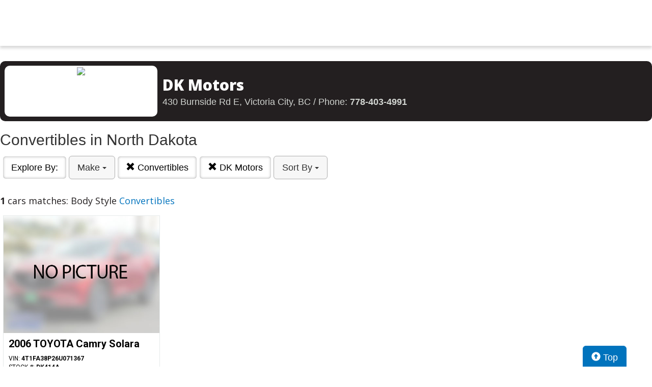

--- FILE ---
content_type: text/html; charset=UTF-8
request_url: https://usedca.aws.wehaa.net/search?sf_bodyStyle=Convertibles&author_id=483
body_size: 6870
content:
<!doctype html>
<html lang="en">
<head>
<meta http-equiv="Content-Type" content="text/html; charset=utf-8" />
<title>DK Motors  - Convertibles in North Dakota</title>
<meta name="description" content="Schedule Your Test Drive Today! Body Style Convertibles">
<meta name="viewport" content="width=device-width, initial-scale=1, maximum-scale=5, user-scalable=yes">
<meta name="format-detection" content="telephone=yes">


<script src="https://ajax.googleapis.com/ajax/libs/jquery/3.5.1/jquery.min.js"></script>


<!-- Latest compiled and minified CSS -->
<link rel="stylesheet" href="https://stackpath.bootstrapcdn.com/bootstrap/3.4.1/css/bootstrap.min.css" integrity="sha384-HSMxcRTRxnN+Bdg0JdbxYKrThecOKuH5zCYotlSAcp1+c8xmyTe9GYg1l9a69psu" crossorigin="anonymous"   media="all">



<!-- Latest compiled and minified JavaScript -->
<script src="https://stackpath.bootstrapcdn.com/bootstrap/3.4.1/js/bootstrap.min.js" integrity="sha384-aJ21OjlMXNL5UyIl/XNwTMqvzeRMZH2w8c5cRVpzpU8Y5bApTppSuUkhZXN0VxHd" crossorigin="anonymous" async></script>

<link href="https://fonts.googleapis.com/css?family=Nunito:800|Open+Sans:500,600,700,800,800i,normal|Roboto:300,400,700,900" rel="stylesheet"  media="all"> 
	<link href='https://fonts.googleapis.com/css?family=Roboto:400,300,100,500,700,900' rel='stylesheet' type='text/css'>
	<link href='https://fonts.googleapis.com/css?family=Open+Sans:400,600,700,800' rel='stylesheet' type='text/css'>
	
<!--
<link href="layout.css" rel="stylesheet"> 
--->





<link rel="stylesheet" type="text/css" href="/fledit/get/website/1.css?minify=1&webp=1&4531" media="all">
<script type="text/javascript">


var et_url = 'https://analytics-prd.aws.wehaa.net/api/v1/trackings';
var trk_domain = "usedca.aws.wehaa.net";
var trk_source = "website";
var trk_group = "default";

function et_send(data){
    var xhr = new XMLHttpRequest();
    //xhr.withCredentials = true;
    xhr.addEventListener("readystatechange", function () {
      if (this.readyState === this.DONE) {
        //console.log(this.responseText);
      }
    });
    xhr.open("POST", et_url);
    xhr.setRequestHeader("content-type", "application/json");
    xhr.setRequestHeader("x-tenant", '');
    //xhr.setRequestHeader("auth", et_token);
    xhr.setRequestHeader("x-cat", 'dealers');
    xhr.send(data);

}



</script>


<script type="text/javascript">
    /*begin elastic tracking*/
    var data_send = {         trk_group: trk_group    };
    var tracking_data = JSON.stringify({ "action": "pageview", "category": 'search',  "value": 1, "domain": trk_domain, "source": trk_source, "label": data_send });
    et_send(tracking_data);
    /*end elastic tracking*/
</script>
</head>

<body class="search-grid-container">

	<a class="skip-to-content-link" href="#nav_bar">skip to content</a>






<div id="main_logo_bar">
		<a href="/" class="logo " title="home">
		&nbsp;
	</a>
</div>

<div class="search-grid-container-all main_content_width">
	
<!--------------- ----------------->


<div class="search-grid-container-header">

	<div class="main_content_width">
		<div id="h1_area" class="">

			<div id="the_h1"><div class="dealer_header">
	
		<div class="logo-col">
			<div class="logo-container">
				<img src="https://cars-static.wehaacdn.com/usedca-aws-wehaa-net/web/images/img..">
			</div>
		</div>
		<div class="info-col info">

			<h1>DK Motors</h1>
			<div class="address-line" >430 Burnside Rd E, Victoria City, BC / Phone: <b><a href="tel:7784034991">778-403-4991</a></b></div>
			
		</div>

</div></div>
			<span id="the_h2"><h2>Convertibles in North Dakota </h2></span>

		</div>
	</div>

	

	<div class="" id="nav_bar">
	
<div id="navtop" style="width: 100%" class="main_content_width">
	<nav>

		<div class="btn-group" role="group" style="margin-top: 5px;">
			<button type="button" class="btn btn-default active" aria-expanded="false" id="btn_filter_by">Explore By:	</button>
		</div>



						<div class="btn-group" role="group" style="margin-top: 5px;">
							<button type="button" class="btn btn-default dropdown-toggle" data-toggle="dropdown" aria-haspopup="true" aria-expanded="false" id="drop_sf_make">
							Make
							<span class="caret"></span>
							</button>
							<ul class="dropdown-menu dropdown-menu-center" id="menu_sf_make">
				<li><a href="./search?sf_bodyStyle=Convertibles&author_id=483&sf_make=TOYOTA" onclick="return loadCarList(this.href);">TOYOTA (1)</a></li> </ul></div>




					<div class="btn-group" role="group" style="margin-top: 5px;">
						<a href="./search?&author_id=483" onclick="return loadCarList(this.href);" type="button" class="btn btn-default dropdown-toggle active">
						<span class="glyphicon glyphicon-remove"></span> 
						Convertibles
			
						</a>
						</div>
			


					<div class="btn-group" role="group" style="margin-top: 5px;">
						<a href="./search?sf_bodyStyle=Convertibles&" onclick="return loadCarList(this.href);" type="button" class="btn btn-default dropdown-toggle active">
						<span class="glyphicon glyphicon-remove"></span> 
						DK Motors
			
						</a>
						</div>
			


					<div class="btn-group" role="group" style="margin-top: 5px;">
						<button type="button" class="btn btn-default dropdown-toggle" data-toggle="dropdown" aria-haspopup="true" aria-expanded="false" id="drop_sort">
						Sort By
						<span class="caret"></span>
						</button>
						<ul class="dropdown-menu dropdown-menu-center" id="menu_sort">
			<li><a href="./search?sf_bodyStyle=Convertibles&author_id=483&sort=priceDesc" onclick="return loadCarList(this.href);" rel="nofollow">Highest Price</a></li><li><a href="./search?sf_bodyStyle=Convertibles&author_id=483&sort=priceAsc" onclick="return loadCarList(this.href);" rel="nofollow">Lowest Price</a></li><li><a href="./search?sf_bodyStyle=Convertibles&author_id=483&sort=discountDesc" onclick="return loadCarList(this.href);" rel="nofollow">Highest Discount</a></li><li><a href="./search?sf_bodyStyle=Convertibles&author_id=483&sort=monthDesc" onclick="return loadCarList(this.href);" rel="nofollow">$ / Month Desc</a></li><li><a href="./search?sf_bodyStyle=Convertibles&author_id=483&sort=monthAsc" onclick="return loadCarList(this.href);" rel="nofollow">$ / Month Asc</a></li> </ul></div>

		<input type="hidden" id="current_page" value="1" /><input type="hidden" id="filter_ctype" value="" /><input type="hidden" id="filter_location" value="" /><input type="hidden" id="filter_sf_year" value="" /><input type="hidden" id="filter_sf_bodyStyle" value="Convertibles" /><input type="hidden" id="filter_sf_make" value="" /><input type="hidden" id="filter_sf_model" value="" /><input type="hidden" id="filter_author_id" value="483" /><input type="hidden" id="filter_sf_fuel_type" value="" /><input type="hidden" id="filter_max_price" value="" /><input type="hidden" id="filter_sort" value="" />

	</nav>
</div>
	</div><!-- /.container-fluid -->

	
</div>
<!---------------- ---------------->

<div class="main_content_width">
	<div id="cars_content">
		<div id="cars_num_info" ><p><span>1</span> cars matches: Body Style <b>Convertibles</b></p></div>
		
		<div id="car_list">
			<div class="cars-grid-list">
				<div class="car-grid dealer483" data-article-id="9036" data-dealer-id="483" data-section-id="947">
<a href="https://usedca.aws.wehaa.net/go.php?dealer_id=483&article_id=9036&ga_id=&source=website&url=https%3A%2F%2Fwww.dkmotors.ca%2Fvehicle%2F38736%2F2006-TOYOTA-CAMRY-SOLARA-SE-V6%2F%3Futm_content%3DWPC%2C1.pid%2C0.did%2C483.didb%2C483.aid%2C9036.sid%2C0.gap%2C.xso%2Cwebsite&vh=66a1c9717b8dcb2b59d6ec37e59c28ef5ddf6d6d" target="_blank" class="track-car-clk" rel="nofollow">
	<div class="car-img-container">

			<img src="https://cars-static.wehaacdn.com/usedca-aws-wehaa-net/web/images/img.220575.480x0.0.jpg" class="img-responsive main-image"  onerror="if (this.src != '/web/css/themes/default/imgs/default-photo.png') this.src = '/event/nopicture.jpg';" alt="2006 TOYOTA Camry Solara." >
	</div>
			<div class="logo-phone dealer_is_active">
				<div class="logo">
					<img src="https://cars-static.wehaacdn.com/usedca-aws-wehaa-net/web/images/img.." class="img-responsive dealer-logo" alt="DK Motors">
				</div>
				<div class="phone_c">
					Call us<br>
					<div class="phone">778-403-4991</div>
				</div>
			</div>
			<div class="data-pad">
				<div class="flexc">
					<div class="title">2006 TOYOTA Camry Solara</div>
				</div>

				<div class="car-vin-stock">
					<div class="sf_vin">VIN: <b>4T1FA38P26U071367</b></div>
					<div class="sf_stock">STOCK #: <b>DK414A</b></div>
				</div>

				<div class="msrp_price_txt " > 
					<div class="price_label">
						MSRP:
					</div>
					<div class="price">
						$3,995&nbsp;&nbsp;&nbsp;
					</div>
				</div>

				<div class="discount_txt " > 
					<div class="price_label">
						Dealer Discount
					</div>
					<div class="price">
						$1,000&nbsp;&nbsp;&nbsp;
					</div>
				</div>

				<div class="discount_txt" style="display:none"> 
					<div class="price_label">
						&nbsp;&nbsp;&nbsp;Phone
					</div>
					<div class="price">
						-&nbsp;&nbsp;&nbsp;
					</div>
				</div>

			</div>
				<div class="price_txt">
					<div class="price_label">
						<span>NOW</span>
					</div>
					<div class="price">
						$2,995
					</div>
				</div>
</a>
</div>
			</div>

		</div>
		

	</div>
        <a href="#" class="btn btn-primary btn-lg" style="    position: fixed;
    bottom: -5px;
    right: 50px;
  "><span class="glyphicon glyphicon-circle-arrow-up" aria-hidden="true"></span> Top</a>
</div>
</div>

<div id="the_footer">&nbsp;</div>

<div id="footer_box"> 

<div class="group trends">
	<div class="group_name">Popular Motor Trends in the Region</div>
	<div class="items">
		<a href="https://usedca.aws.wehaa.net/search?location=Courtenay%2C+BC&sf_bodyStyle=Pickups&sf_year=2020">2020 Pickups for sale in Courtenay, BC</a>
<a href="https://usedca.aws.wehaa.net/search?location=Victoria+City%2C+BC&sf_bodyStyle=Wagons&sf_year=2020">2020 Wagons for sale in Victoria City, BC</a>
<a href="https://usedca.aws.wehaa.net/search?location=Langley%2C+BC&sf_bodyStyle=Motorcycle+%2F+Scooter&sf_year=2020">2020 Motorcycle / Scooter for sale in Langley, BC</a>
<a href="https://usedca.aws.wehaa.net/search?location=Courtenay%2C+BC&sf_bodyStyle=Wagons&sf_year=2019">2019 Wagons for sale in Courtenay, BC</a>
<a href="https://usedca.aws.wehaa.net/search?location=Victoria+City%2C+BC&sf_bodyStyle=Wagons&sf_year=2019">2019 Wagons for sale in Victoria City, BC</a>
<a href="https://usedca.aws.wehaa.net/search?location=Mission%2C+BC&sf_bodyStyle=Pickups&sf_year=2019">2019 Pickups for sale in Mission, BC</a>
<a href="https://usedca.aws.wehaa.net/search?sf_bodyStyle=Pickups&location=Victoria+City%2C+BC&sf_year=2019">2019 Pickups for sale in Victoria City, BC</a>
<a href="https://usedca.aws.wehaa.net/search?sf_bodyStyle=Sedans&location=Victoria+City%2C+BC&sf_year=2019">2019 Sedans for sale in Victoria City, BC</a>
<a href="https://usedca.aws.wehaa.net/search?location=Mission%2C+BC&sf_bodyStyle=SUVs&sf_year=2019">2019 SUVs for sale in Mission, BC</a>
<a href="https://usedca.aws.wehaa.net/search?location=Cobble+Hill%2C+BC&sf_bodyStyle=Travel+Trailers+unspecified&sf_year=2019">2019 Travel Trailers unspecified for sale in Cobble Hill, BC</a>
<a href="https://usedca.aws.wehaa.net/search?location=Merville%2C+BC&sf_bodyStyle=Travel+Trailers+unspecified&sf_year=2019">2019 Travel Trailers unspecified for sale in Merville, BC</a>
<a href="https://usedca.aws.wehaa.net/search?location=Central+Nanaimo%2C+BC&sf_bodyStyle=Travel+Trailers+unspecified&sf_year=2019">2019 Travel Trailers unspecified for sale in Central Nanaimo, BC</a>
<a href="https://usedca.aws.wehaa.net/search?sf_bodyStyle=Hatchbacks&location=Victoria+City%2C+BC&sf_year=2019">2019 Hatchbacks for sale in Victoria City, BC</a>
<a href="https://usedca.aws.wehaa.net/search?location=Langley%2C+BC&sf_bodyStyle=Sedans&sf_year=2018">2018 Sedans for sale in Langley, BC</a>
<a href="https://usedca.aws.wehaa.net/search?location=Mission%2C+BC&sf_bodyStyle=Sedans&sf_year=2018">2018 Sedans for sale in Mission, BC</a>
<a href="https://usedca.aws.wehaa.net/search?location=Coquitlam%2C+BC&sf_bodyStyle=Sedans&sf_year=2018">2018 Sedans for sale in Coquitlam, BC</a>
<a href="https://usedca.aws.wehaa.net/search?sf_bodyStyle=SUVs&location=Victoria+City%2C+BC&sf_year=2018">2018 SUVs for sale in Victoria City, BC</a>
<a href="https://usedca.aws.wehaa.net/search?location=Victoria+City%2C+BC&sf_bodyStyle=Wagons&sf_year=2018">2018 Wagons for sale in Victoria City, BC</a>
<a href="https://usedca.aws.wehaa.net/search?location=Mission%2C+BC&sf_bodyStyle=Pickups&sf_year=2018">2018 Pickups for sale in Mission, BC</a>
<a href="https://usedca.aws.wehaa.net/search?sf_bodyStyle=Sedans&location=Victoria+City%2C+BC&sf_year=2017">2017 Sedans for sale in Victoria City, BC</a>
<a href="https://usedca.aws.wehaa.net/search?location=Langley%2C+BC&sf_bodyStyle=Sedans&sf_year=2017">2017 Sedans for sale in Langley, BC</a>
<a href="https://usedca.aws.wehaa.net/search?sf_bodyStyle=Hatchbacks&location=Victoria+City%2C+BC&sf_year=2017">2017 Hatchbacks for sale in Victoria City, BC</a>
<a href="https://usedca.aws.wehaa.net/search?location=Langley%2C+BC&sf_bodyStyle=Pickups&sf_year=2017">2017 Pickups for sale in Langley, BC</a>
<a href="https://usedca.aws.wehaa.net/search?location=Victoria+City%2C+BC&sf_bodyStyle=Wagons&sf_year=2017">2017 Wagons for sale in Victoria City, BC</a>
<a href="https://usedca.aws.wehaa.net/search?sf_bodyStyle=Hatchbacks&location=Victoria+City%2C+BC&sf_year=2016">2016 Hatchbacks for sale in Victoria City, BC</a>
<a href="https://usedca.aws.wehaa.net/search?location=Victoria+City%2C+BC&sf_bodyStyle=Wagons&sf_year=2016">2016 Wagons for sale in Victoria City, BC</a>
<a href="https://usedca.aws.wehaa.net/search?sf_bodyStyle=Sedans&location=Victoria+City%2C+BC&sf_year=2016">2016 Sedans for sale in Victoria City, BC</a>
<a href="https://usedca.aws.wehaa.net/search?location=North+Nanaimo%2C+BC&sf_bodyStyle=Sedans&sf_year=2015">2015 Sedans for sale in North Nanaimo, BC</a>
<a href="https://usedca.aws.wehaa.net/search?location=Victoria+City%2C+BC&sf_bodyStyle=Wagons&sf_year=2015">2015 Wagons for sale in Victoria City, BC</a>
<a href="https://usedca.aws.wehaa.net/search?location=Campbell+River%2C+BC&sf_bodyStyle=Pickups&sf_year=2014">2014 Pickups for sale in Campbell River, BC</a>
<a href="https://usedca.aws.wehaa.net/search?location=North+Nanaimo%2C+BC&sf_bodyStyle=Sedans&sf_year=2014">2014 Sedans for sale in North Nanaimo, BC</a>
<a href="https://usedca.aws.wehaa.net/search?location=Other+Calgary+Area+Location%2C+AB&sf_bodyStyle=Pickups&sf_year=2011">2011 Pickups for sale in Other Calgary Area Location, AB</a>
<a href="https://usedca.aws.wehaa.net/search?location=Langley%2C+BC&sf_bodyStyle=Motorcycle+%2F+Scooter&sf_year=1979">1979 Motorcycle / Scooter for sale in Langley, BC</a>

	</div>
</div><div class="group used">
	<div class="group_name">Popular Used Car Models</div>
	<div class="items">
		<a href="https://usedca.aws.wehaa.net/search?sf_model=Jetta&ctype=Used&sf_make=VOLKSWAGEN">Used VOLKSWAGEN Jetta for sale in North Dakota</a>
<a href="https://usedca.aws.wehaa.net/search?sf_model=Golf&ctype=Used&sf_make=VOLKSWAGEN">Used VOLKSWAGEN Golf for sale in North Dakota</a>
<a href="https://usedca.aws.wehaa.net/search?sf_model=Passat&ctype=Used&sf_make=VOLKSWAGEN">Used VOLKSWAGEN Passat for sale in North Dakota</a>
<a href="https://usedca.aws.wehaa.net/search?sf_model=RAV4&sf_make=TOYOTA&ctype=Used">Used TOYOTA RAV4 for sale in North Dakota</a>
<a href="https://usedca.aws.wehaa.net/search?sf_model=Camry&sf_make=TOYOTA&ctype=Used">Used TOYOTA Camry for sale in North Dakota</a>
<a href="https://usedca.aws.wehaa.net/search?sf_model=Forester&sf_make=SUBARU&ctype=Used">Used SUBARU Forester for sale in North Dakota</a>
<a href="https://usedca.aws.wehaa.net/search?sf_make=RAM&ctype=Used&sf_model=1500">Used RAM 1500 for sale in North Dakota</a>
<a href="https://usedca.aws.wehaa.net/search?sf_make=RAM&ctype=Used&sf_model=3500">Used RAM 3500 for sale in North Dakota</a>
<a href="https://usedca.aws.wehaa.net/search?sf_model=Leaf&sf_make=NISSAN&ctype=Used">Used NISSAN Leaf for sale in North Dakota</a>
<a href="https://usedca.aws.wehaa.net/search?sf_make=NISSAN&sf_model=Rogue&ctype=Used">Used NISSAN Rogue for sale in North Dakota</a>
<a href="https://usedca.aws.wehaa.net/search?sf_make=NISSAN&sf_model=Titan&ctype=Used">Used NISSAN Titan for sale in North Dakota</a>
<a href="https://usedca.aws.wehaa.net/search?sf_model=Altima&sf_make=NISSAN&ctype=Used">Used NISSAN Altima for sale in North Dakota</a>
<a href="https://usedca.aws.wehaa.net/search?sf_model=Frontier&sf_make=NISSAN&ctype=Used">Used NISSAN Frontier for sale in North Dakota</a>
<a href="https://usedca.aws.wehaa.net/search?sf_make=NISSAN&sf_model=Sentra&ctype=Used">Used NISSAN Sentra for sale in North Dakota</a>
<a href="https://usedca.aws.wehaa.net/search?sf_model=Murano&sf_make=NISSAN&ctype=Used">Used NISSAN Murano for sale in North Dakota</a>
<a href="https://usedca.aws.wehaa.net/search?sf_make=Mazda&sf_model=Mazda3&ctype=Used">Used Mazda Mazda3 for sale in North Dakota</a>
<a href="https://usedca.aws.wehaa.net/search?sf_make=MAZDA&sf_model=Mazda3&ctype=Used">Used MAZDA Mazda3 for sale in North Dakota</a>
<a href="https://usedca.aws.wehaa.net/search?sf_make=KIA&sf_model=Soul&ctype=Used">Used KIA Soul for sale in North Dakota</a>
<a href="https://usedca.aws.wehaa.net/search?sf_model=Forte&sf_make=KIA&ctype=Used">Used KIA Forte for sale in North Dakota</a>
<a href="https://usedca.aws.wehaa.net/search?sf_make=KIA&sf_model=Rio&ctype=Used">Used KIA Rio for sale in North Dakota</a>
<a href="https://usedca.aws.wehaa.net/search?sf_make=KIA&sf_model=Sorento&ctype=Used">Used KIA Sorento for sale in North Dakota</a>
<a href="https://usedca.aws.wehaa.net/search?sf_make=JEEP&ctype=Used&sf_model=Wrangler">Used JEEP Wrangler for sale in North Dakota</a>
<a href="https://usedca.aws.wehaa.net/search?sf_model=Compass&sf_make=JEEP&ctype=Used">Used JEEP Compass for sale in North Dakota</a>
<a href="https://usedca.aws.wehaa.net/search?sf_model=Grand+Cherokee&sf_make=JEEP&ctype=Used">Used JEEP Grand Cherokee for sale in North Dakota</a>
<a href="https://usedca.aws.wehaa.net/search?sf_model=Cherokee&sf_make=JEEP&ctype=Used">Used JEEP Cherokee for sale in North Dakota</a>
<a href="https://usedca.aws.wehaa.net/search?sf_make=Hyundai&sf_model=Santa+Fe&ctype=Used">Used Hyundai Santa Fe for sale in North Dakota</a>
<a href="https://usedca.aws.wehaa.net/search?sf_model=Accent&sf_make=Hyundai&ctype=Used">Used Hyundai Accent for sale in North Dakota</a>
<a href="https://usedca.aws.wehaa.net/search?sf_model=Elantra&sf_make=Hyundai&ctype=Used">Used Hyundai Elantra for sale in North Dakota</a>
<a href="https://usedca.aws.wehaa.net/search?sf_model=Accent&sf_make=HYUNDAI&ctype=Used">Used HYUNDAI Accent for sale in North Dakota</a>
<a href="https://usedca.aws.wehaa.net/search?sf_make=HYUNDAI&sf_model=Santa+Fe&ctype=Used">Used HYUNDAI Santa Fe for sale in North Dakota</a>
<a href="https://usedca.aws.wehaa.net/search?sf_model=Elantra&sf_make=HYUNDAI&ctype=Used">Used HYUNDAI Elantra for sale in North Dakota</a>
<a href="https://usedca.aws.wehaa.net/search?sf_make=HYUNDAI&sf_model=Tucson&ctype=Used">Used HYUNDAI Tucson for sale in North Dakota</a>
<a href="https://usedca.aws.wehaa.net/search?sf_make=HYUNDAI&sf_model=Sonata&ctype=Used">Used HYUNDAI Sonata for sale in North Dakota</a>
<a href="https://usedca.aws.wehaa.net/search?sf_model=Civic&sf_make=HONDA&ctype=Used">Used HONDA Civic for sale in North Dakota</a>
<a href="https://usedca.aws.wehaa.net/search?sf_model=CR-V&sf_make=HONDA&ctype=Used">Used HONDA CR-V for sale in North Dakota</a>
<a href="https://usedca.aws.wehaa.net/search?sf_model=Accord&sf_make=HONDA&ctype=Used">Used HONDA Accord for sale in North Dakota</a>
<a href="https://usedca.aws.wehaa.net/search?sf_make=HONDA&sf_model=Ridgeline&ctype=Used">Used HONDA Ridgeline for sale in North Dakota</a>
<a href="https://usedca.aws.wehaa.net/search?sf_make=GMC&sf_model=Sierra&ctype=Used">Used GMC Sierra for sale in North Dakota</a>
<a href="https://usedca.aws.wehaa.net/search?sf_model=F-150&sf_make=FORD&ctype=Used">Used FORD F-150 for sale in North Dakota</a>
<a href="https://usedca.aws.wehaa.net/search?sf_make=FORD&sf_model=Focus&ctype=Used">Used FORD Focus for sale in North Dakota</a>
<a href="https://usedca.aws.wehaa.net/search?sf_model=F-350&sf_make=FORD&ctype=Used">Used FORD F-350 for sale in North Dakota</a>
<a href="https://usedca.aws.wehaa.net/search?sf_model=Escape&sf_make=FORD&ctype=Used">Used FORD Escape for sale in North Dakota</a>
<a href="https://usedca.aws.wehaa.net/search?sf_make=FORD&sf_model=Mustang&ctype=Used">Used FORD Mustang for sale in North Dakota</a>
<a href="https://usedca.aws.wehaa.net/search?sf_make=FORD&sf_model=Fusion&ctype=Used">Used FORD Fusion for sale in North Dakota</a>
<a href="https://usedca.aws.wehaa.net/search?sf_make=Dodge&sf_model=Grand+Caravan&ctype=Used">Used Dodge Grand Caravan for sale in North Dakota</a>
<a href="https://usedca.aws.wehaa.net/search?sf_make=DODGE&sf_model=Grand+Caravan&ctype=Used">Used DODGE Grand Caravan for sale in North Dakota</a>
<a href="https://usedca.aws.wehaa.net/search?sf_make=DODGE&sf_model=Journey&ctype=Used">Used DODGE Journey for sale in North Dakota</a>
<a href="https://usedca.aws.wehaa.net/search?sf_make=DODGE&sf_model=Ram&ctype=Used">Used DODGE Ram for sale in North Dakota</a>
<a href="https://usedca.aws.wehaa.net/search?sf_model=Charger&sf_make=DODGE&ctype=Used">Used DODGE Charger for sale in North Dakota</a>
<a href="https://usedca.aws.wehaa.net/search?sf_make=DODGE&sf_model=Durango&ctype=Used">Used DODGE Durango for sale in North Dakota</a>
<a href="https://usedca.aws.wehaa.net/search?sf_make=CHRYSLER&ctype=Used&sf_model=300">Used CHRYSLER 300 for sale in North Dakota</a>
<a href="https://usedca.aws.wehaa.net/search?sf_make=CHEVROLET&sf_model=Silverado&ctype=Used">Used CHEVROLET Silverado for sale in North Dakota</a>
<a href="https://usedca.aws.wehaa.net/search?sf_make=CHEVROLET&sf_model=Cruze&ctype=Used">Used CHEVROLET Cruze for sale in North Dakota</a>
<a href="https://usedca.aws.wehaa.net/search?sf_make=CHEVROLET&sf_model=Equinox&ctype=Used">Used CHEVROLET Equinox for sale in North Dakota</a>
<a href="https://usedca.aws.wehaa.net/search?sf_make=CHEVROLET&sf_model=Malibu&ctype=Used">Used CHEVROLET Malibu for sale in North Dakota</a>

	</div>
</div>

 </div>
 
<script type="text/javascript">

var is_paginating = 0;
//console.log('ready' + is_paginating);

var cars_impressions = new Array();
var cars_dealers_impressions = new Array();


function trackCarsEvents(){
	$('#car_list' + " .car-grid").each(function(index) {
		//console.log('car '+ $(this).data('article-id'));
		var article_id = parseInt($(this).data('article-id'));
		var dealer_id = parseInt($(this).data('dealer-id'));
		var section_id = parseInt($(this).data('section-id'));

        var data_send = {
            article_id : article_id,
            dealer_id : dealer_id,
            section_id : section_id
        };


        //ga_barker('send', 'event', 'Impression', 'Barker', JSON.stringify(data_send));

          if(typeof(cars_impressions[dealer_id]) == "undefined" || cars_impressions[dealer_id]<3){
            if(typeof(cars_impressions[dealer_id]) == "undefined"){
              cars_impressions[dealer_id]=0;
            }
            cars_impressions[dealer_id]++;
            //ga_promos('send', 'event', 'Impression', 'PromoSearch', JSON.stringify(data_send));
            ga_promos('send', 'event', 'Impression', 'PromoSearch', JSON.stringify(data_send),{'dimension1': ''+dealer_id});
            

		    /*begin elastic tracking*/
		    var data_send_i = {         trk_group: trk_group    };
		    var tracking_data = JSON.stringify({ "action": "impression", "category": 'search',  "value": 1, "domain": trk_domain, "source": trk_source, "label": data_send });
		    et_send(tracking_data);
		    /*end elastic tracking*/
          }

          
          if(typeof(cars_dealers_impressions[dealer_id]) == "undefined"){
            cars_dealers_impressions[dealer_id]++;
            //ga_barker('send', 'event', 'View', 'Barker', JSON.stringify(data_send));
            var the_dealer_id = [dealer_id];
            //ga_promos('send', 'event', 'View', 'PromoSearch', JSON.stringify({ dealers_ids: the_dealer_id}));
            ga_promos('send', 'event', 'View', 'PromoSearch', JSON.stringify({ dealers_ids: the_dealer_id}),{'dimension1': ''+dealer_id});
            

		    /*begin elastic tracking*/

		    var tracking_data = JSON.stringify({ "action": "dealerview", "category": 'search',  "value": 1, "domain": trk_domain, "source": trk_source, "label": { dealer_id: dealer_id} });
		    et_send(tracking_data);
		    /*end elastic tracking*/
          }
	});
detectCarClicks();
}

function detectCarClicks(){
    
    $('.track-car-clk').off("click").on('click', function(e){
      
      //e.preventDefault();      e.stopPropagation();

      
      //console.log($(this).closest('.car-grid').data('article-id'));

      	var article_id = $(this).closest('.car-grid').data('article-id');
		var dealer_id = $(this).closest('.car-grid').data('dealer-id');
		var section_id = $(this).closest('.car-grid').data('section-id');

	      
    var data_send = {
        url : $(this).data('url'),
        article_id : article_id,
        dealer_id : dealer_id,
        section_id : section_id,

        origin: window.location.href
    };
    ga_promos('send', 'event', 'Click', 'PromoSearch', JSON.stringify(data_send),{'dimension1': ''+dealer_id});
    }); 
}
function searchByZip(zip){
	document.getElementById('search_filter_by_zip_error').style.display = 'none';
	if(zip == ''){
		zip = document.getElementById('searchZipCode').value;
	}
	try{
		var dist = document.getElementById('zipDistance').value;
	}catch(e){
		var dist = 10;
	}
	var href = './?route=findDealersByZip&zip='+zip+'&dist='+dist;
	$.get(""+href,{ajax:'1'
	},function(data){
	 	var response = JSON.parse(data);
	 		if(typeof(response['dealers_comma']) != "undefined" ){
	 			//console.log(response['dealers_comma']);
	 			href = './search?zip=' + zip + '&zipd=' + dist + '&dealers=' + response['dealers_comma'];
	 			loadCarList(href);
	 		}else{
	 			//console.log('error' + response);
	 			$('#searchZipCode').removeClass( "has-error" ).addClass( "has-error" );
				$('#searchZipCode').popover({placement:'top'});
	 			$('#searchZipCode').attr('data-content', response['msg']+'').popover('show');
	 		}
	 		

		

		});
}

function loadCarList(href,noPushState){
	$( "#car_list" ).html( '<center><div id="next_page_loading" class="lds-circle"><div></div></div></center>' );
	$.get(""+href,{ajax:'1'
	},function(data){
	 	var response = JSON.parse(data);
	 		//console.log(response);

					$( "#next_page_link" ).remove();
					$( "#next_page_loading" ).remove();
					//console.log(response.title);

					$( "#nav_bar" ).html(response.nav_bar);
					$( "#cars_num_info" ).html(response.cars_num_info);
					
					$( "#car_list" ).append( '<div class="cars-grid-list">'+response.car_list +'</div>' );
					$( "#the_h1" ).html(response.title);
					$( "#the_h2" ).html(response.sub_title);
					document.title = response.title_pure;
					//trackCarsImpressionsAjax(response.articles_ids);
					//detectCarClicks();
					is_paginating=0;
					//ga_promos('send', 'pageview', location.pathname);
					//trackDealerPageview(dealer_id,slider_id);*/
	 				if(typeof(noPushState) == "undefined"){
						window.history.pushState(href, response.title, href);
						//ga_promos('send', 'pageview', location.pathname);
						ga_promos('send', 'pageview');
					}
					
					cars_impressions = [];
					cars_dealers_impressions = [];

					trackCarsEvents();

		});
	
	return false;
}
window.onpopstate = function(event) {
  //console.log(event);
  if(typeof(event.state) == "undefined" || typeof(event) == "undefined" || event.state == null){
  	loadCarList('?','1');
  }else{
  	loadCarList(event.state,'1');
  }
  
};

function filterCarListNext(){

	if(is_paginating > 0){

	}else{
		is_paginating=1;

	

	var filters = {
		'current_page' : 	$('#current_page').attr('value')
		,'ctype' : 			$('#filter_ctype').attr('value')
		,'location' : 		$('#filter_location').attr('value')
		,'sf_year' : 		$('#filter_sf_year').attr('value')
		,'sf_bodyStyle' : 	$('#filter_sf_bodyStyle').attr('value')
		,'sf_make' : 		$('#filter_sf_make').attr('value')
		,'sf_model' : 		$('#filter_sf_model').attr('value')
		,'author_id' : 		$('#filter_author_id').attr('value')
		,'sort' : 			$('#filter_sort').attr('value')
		,'sf_trim' :		$('#filter_sf_trim').attr('value')
		,'sf_color' :		$('#filter_sf_color').attr('value')
		,'sf_fuel_type' :		$('#filter_sf_fuel_type').attr('value')
		,'max_price' :		$('#filter_max_price').attr('value')
		
	};


	//console.log('p'+filters['current_page']);

	filters['current_page']++;
	//console.log('p'+filters['current_page']);


	$( "#car_list" ).append( '<center><div id="next_page_loading" class="lds-circle"><div></div></div></center>' );
	$.get("./search",{ajax:'1'
	, ctype : 		filters['ctype']
	, location : 	filters['location']
	, sf_year : 	filters['sf_year']
	, sf_bodyStyle : filters['sf_bodyStyle']
	, sf_make : 	filters['sf_make']
	, sf_model : 	filters['sf_model']
	, author_id : 	filters['author_id']
	, sort : 		filters['sort']
	, sf_trim : 		filters['sf_trim']
	, sf_color : 		filters['sf_color']
	, sf_fuel_type : 	filters['sf_fuel_type']
	
	, max_price : 		filters['max_price']
	
	, page : 		filters['current_page']
	},function(data){
	 	var response = JSON.parse(data);
					
					$( "#next_page_link" ).remove();
					$( "#next_page_loading" ).remove();
					$( "#nav_bar" ).html(response.nav_bar);
					$( "#car_list" ).append( '<div class="cars-grid-list">'+response.car_list +'</div>' );
					
					//trackCarsImpressionsAjax(response.articles_ids);
					//detectCarClicks();
					is_paginating=0;
					//ga_promos('send', 'pageview', location.pathname);
					//trackDealerPageview(dealer_id,slider_id);*/
		trackCarsEvents();

		});
	}

}


$(document).ready(function() {
	

	var win = $(window);
	// Each time the user scrolls
	win.scroll(function() {
		// End of the document reached?
		/*if ($(document).height() - win.height() == win.scrollTop()) {*/
			//console.log($(window).scrollTop());
			//console.log($(document).height());
		if($(window).scrollTop() + $(window).height() > $(document).height() - $("#footer_box").height()-100){
			//console.log($(window).scrollTop());
			try{
				$('#next_page_link').click();
			}catch(e){
				alert('no');
			}
			/*$('#loading').show(); 

			$.ajax({
				url: 'get-post.php',
				dataType: 'html',
				success: function(html) {
					$('#posts').append(html);
					$('#loading').hide();
				}
			});*/
		}
	});


	if(typeof ga_promos == "undefined"){
	    (function(i,s,o,g,r,a,m){i['GoogleAnalyticsObject']=r;i[r]=i[r]||function(){
	                        (i[r].q=i[r].q||[]).push(arguments)},i[r].l=1*new Date();a=s.createElement(o),
	                        m=s.getElementsByTagName(o)[0];a.async=1;a.src=g;m.parentNode.insertBefore(a,m)
	                        })(window,document,'script','https://www.google-analytics.com/analytics.js','ga_promos');

	    ga_promos('create', '', 'auto');
	    ga_promos('send', 'pageview');
	}
	trackCarsEvents();
});

/*
$(document).ready(function() {
	detectCarClicks();
	$('#nav_bar').affix({
	  offset: {
	    top: 150
	  }
	});
});
*/

</script>

</body>
</html>
<!--no cache-19-->